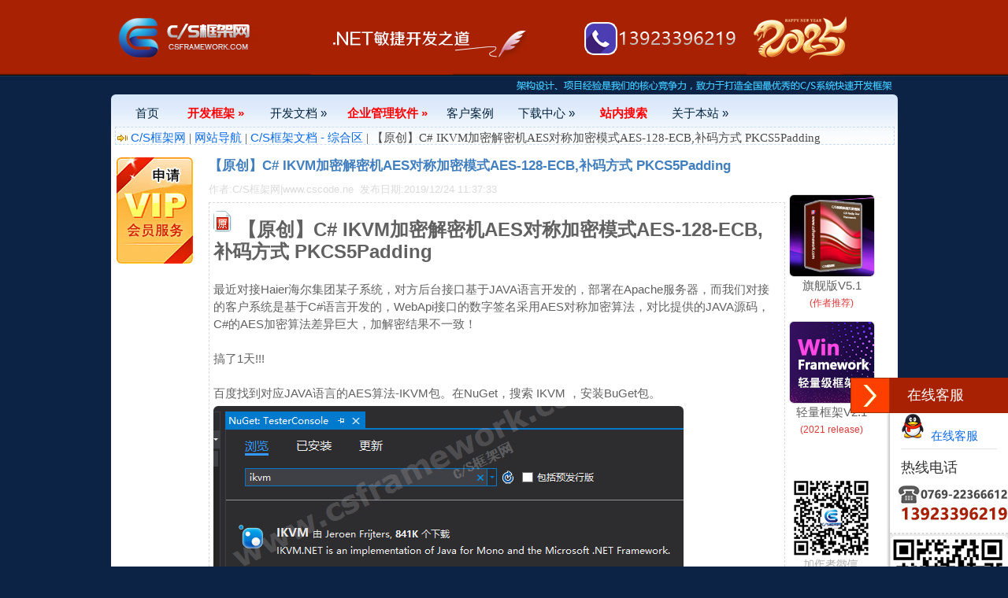

--- FILE ---
content_type: text/html
request_url: https://www.csframework.com/archive/1/arc-1-20191224-2680.htm
body_size: 25379
content:
<!DOCTYPE html PUBLIC "-//W3C//DTD XHTML 1.0 Transitional//EN" "http://www.w3.org/TR/xhtml1/DTD/xhtml1-transitional.dtd">
<html xmlns="http://www.w3.org/1999/xhtml">
<head>
    <title>【原创】C# IKVM加密解密机AES对称加密模式AES-128-ECB,补码方式 PKCS5Padding|C/S框架网</title>
    <meta http-equiv='Content-Type' content='text/html; charset=utf-8' />
    <meta content='C/S框架网|www.csframework.com' name='author' />
    <meta content='C/S框架网|www.csframework.com 2011~2024 版权所有.' name='copyright' />
    <meta content='【原创】C# IKVM加密解密机AES对称加密模式AES-128-ECB,补码方式 PKCS5Padding,C/S框架网致力于.NET C/S架构软件快速开发平台，开发框架,Winform框架,WebApi后端框架等软件技术研究与产品研发,适用开发企业级ERP、MES、MRP、HIS、WMS等数据管理应用软件系统 C/S框架网专注研发基于C#.NET开发环境下的软件开发平台,C/S架构开发框架,C/S架构开发平台,代码生成器,Winform开发框架,Winform开发平台。' name='description' />
    <meta content='原创,加密,IKVM,加密解密机,加密解密,解密,AES,对称加密模式,对称,模式,补码方式,补码,方式,PKCS5Padding,' name='keywords' />
    <meta content='MSHTML 6.00.6000.16788' name='GENERATOR' />
    <meta name='MSSmartTagsPreventParsing' content='TRUE' />
    <meta http-equiv='MSThemeCompatible' content='Yes' />
    <meta name="viewport" content="width=device-width, initial-scale=1.0" />

    <link href="https://www.csframework.com/images/logo.ico" type="image/x-icon" rel="shortcut icon"/>
    <link href="https://www.csframework.com/images/logo.ico" type="image/x-icon" rel="icon" />
    <link href="https://www.csframework.com/css/css-article.css" rel="stylesheet" type="text/css" />
    <link href="https://www.csframework.com/css/css.css" rel="stylesheet" type="text/css" />
    <link href="https://www.csframework.com/css/css-menu.css" rel="stylesheet" type="text/css" />
    <link href="https://www.csframework.com/css/zzsc.css" rel="stylesheet" />
    <link href="https://www.csframework.com/css/prism.css" rel="stylesheet" />
    <link href="https://www.csframework.com/css/iconfont.css" rel="stylesheet" />
    <link href="https://www.csframework.com/css/css-2023.css" rel="stylesheet" type="text/css"/>

    <script type="text/javascript" src="https://www.csframework.com/js/prism.js"></script>
    <script type="text/javascript" src="https://www.csframework.com/js/jquery.js"></script>
    <script type="text/javascript" src="https://www.csframework.com/js/jquery-3.3.1.js"></script>
    <script type="text/javascript" src="https://www.csframework.com/js/jquery.min.js"></script>
    <script type="text/javascript" src="https://www.csframework.com/js/common.js"></script>
    <script type="text/javascript" src="https://www.csframework.com/js/common-article.js"></script>    
    <script type="text/javascript" src="https://www.csframework.com/js/online.js"></script>
</head>
<body>
    <div id="rightArrow"><a href="javascript:;" title="在线客户"></a></div>
    <div id="floatDivBoxs">
        <div class="floatDtt">在线客服</div>
        <div class="floatShadow">
            <ul class="floatDqq">
                <li style="padding-left: 0px;">
                    <a target="_blank" href="http://wpa.qq.com/msgrd?v=3&uin=23404761&site=qq&menu=yes">
                        <img alt="在线客服" src="/images/qq.png" />&nbsp;&nbsp;在线客服
                    </a>
                </li>
            </ul>
            <div class="floatDtxt">热线电话</div>
            <div class="floatDtel">
                <img src="/images/online_phone.png" width="155" height="45" alt="" />
            </div>
            <hr />
            <div style="text-align: center; padding: 2px 0 5px 0; background: #EBEBEB;">
                <img alt="微信二维码" src="/images/XiQue.png" /><br />
                微信二维码
            </div>
        </div>
    </div>
    <center>
        <div class="page_header">
            <script type="text/javascript" src="https://www.csframework.com/js/title.js"></script>
            <script type="text/javascript" src="https://www.csframework.com/js/common.js">visitArticle(2680);</script>
        </div>
        <div class="page_container">
            <div class="share">
                 <script type="text/javascript" src="https://www.csframework.com/js/our-slogan.js"></script>
            </div>            
            <div class="p_header_bk">
                <div id="navframe">
                    <script type="text/javascript" src="https://www.csframework.com/js/menu.js"></script>
                </div>
                <div class="location">
                    <div>
                        <img alt="" src="https://www.csframework.com/images/nav_icon.gif" />
                        <a href="https://www.csframework.com/default.htm" class="LinkBlue">C/S框架网</a>&nbsp;|&nbsp;<a href="https://www.csframework.com/sitemap.htm" class="LinkBlue">网站导航</a>&nbsp;|&nbsp;<a href="https://www.csframework.com/category-list-all.htm" class="LinkBlue">C/S框架文档 - 综合区</a>&nbsp;|&nbsp;【原创】C# IKVM加密解密机AES对称加密模式AES-128-ECB,补码方式 PKCS5Padding
                    </div>
                </div>
            </div>
            <div class="content_back" style="height: auto;">
                <div class="article-content">
                    <table>
                        <tr>
                            <td>
                                <div class="article-left">
                                    <a href="https://www.csframework.com/vip.htm">
    <img title="申请开通VIP" alt="" src="https://www.csframework.com/images/vip.gif" />
</a>



                                </div>
                            </td>
                            <td>
                                <div class="article-body">
                                    <div class="title">
                                        【原创】C# IKVM加密解密机AES对称加密模式AES-128-ECB,补码方式 PKCS5Padding
                                    </div>
                                    <div class="author">
                                        <span>作者:C/S框架网|www.cscode.ne</span>&nbsp;&nbsp;<span>发布日期:2019/12/24 11:37:33</span>
                                    </div>
                                    <div class="body">
                                        <img alt="" src=http://www.csframework.com/images/article-type5.gif />&nbsp;&nbsp;<b><font size="5">【原创】C# IKVM加密解密机AES对称加密模式AES-128-ECB,补码方式 PKCS5Padding</font></b></br></br><div>最近对接Haier海尔集团某子系统，对方后台接口基于JAVA语言开发的，部署在Apache服务器，而我们对接的客户系统是基于C#语言开发的，WebApi接口的数字签名采用AES对称加密算法，对比提供的JAVA源码，C#的AES加密算法差异巨大，加解密结果不一致！</div><div><br></div><div>搞了1天!!!</div><div><br></div><div>百度找到对应JAVA语言的AES算法-IKVM包。在NuGet，搜索 IKVM ，安装BuGet包。</div><br><div><img alt="贴图图片-ikvm" src="http://www.csframework.com/upload/image/ikvm.png"></div><div><br></div><div><br></div><div><br><div class="codearea"><strong><font color="#0000ff">C# Code:</font></strong><br><br><br><span class="codecomment"><span class="codecomment1"><span class="codecomment1">/// </span>&lt;summary&gt;</span></span><br><span class="codecomment"><span class="codecomment1">/// </span>AES加密</span><br><span class="codecomment"><span class="codecomment1"><span class="codecomment1">/// </span>&lt;/summary&gt;</span></span><br><span class="codecomment"><span class="codecomment1"><span class="codecomment1">/// </span>&lt;param name="content"&gt;</span>明文<span class="codecomment1">&lt;/param&gt;</span></span><br><span class="codecomment"><span class="codecomment1"><span class="codecomment1">/// </span>&lt;param name="sKey"&gt;</span>密钥<span class="codecomment1">&lt;/param&gt;</span></span><br><span class="codecomment"><span class="codecomment1"><span class="codecomment1">/// </span>&lt;param name="urlEncode"&gt;</span>加密结果是否需要UrlEncoded<span class="codecomment1">&lt;/param&gt;</span></span><br><span class="codecomment"><span class="codecomment1"><span class="codecomment1">/// </span>&lt;returns&gt;</span><span class="codecomment1">&lt;/returns&gt;</span></span><br><span class="codekeyword">public</span> <span class="codekeyword">static</span> <span class="codekeyword">string</span> AES_Encrypt(<span class="codekeyword">string</span> content, <span class="codekeyword">string</span> sKey, <span class="codekeyword">bool</span> urlEncode = <span class="codekeyword">false</span>)<br>{<br>&nbsp;&nbsp;&nbsp;KeyGenerator kgen = KeyGenerator.getInstance("AES");<br>&nbsp;&nbsp;&nbsp;SecureRandom random = SecureRandom.getInstance("SHA1PRNG");<br>&nbsp;&nbsp;&nbsp;random.setSeed(Encoding.UTF8.GetBytes(sKey));<br>&nbsp;&nbsp;&nbsp;<span class="codecomment">//random.setSeed(Encoding.ASCII.GetBytes(sKey));</span><br>&nbsp;&nbsp;&nbsp;<br>&nbsp;&nbsp;&nbsp;kgen.init(128, random);<br>&nbsp;&nbsp;&nbsp;SecretKey secretKey = kgen.generateKey();<br>&nbsp;&nbsp;&nbsp;<span class="codekeyword">byte</span>[] enCodeFormat = secretKey.getEncoded();<br>&nbsp;&nbsp;&nbsp;SecretKeySpec key = <span class="codekeyword">new</span> SecretKeySpec(enCodeFormat, "AES");<br>&nbsp;&nbsp;&nbsp;Cipher cipher = Cipher.getInstance("AES");<span class="codecomment">// 创建密码器   </span><br>&nbsp;&nbsp;&nbsp;<span class="codekeyword">byte</span>[] byteContent = Encoding.UTF8.GetBytes(content);<br>&nbsp;&nbsp;&nbsp;cipher.init(Cipher.ENCRYPT_MODE, key);<span class="codecomment">// 初始化   </span><br>&nbsp;&nbsp;&nbsp;<br>&nbsp;&nbsp;&nbsp;<span class="codekeyword">byte</span>[] encryptResult = cipher.doFinal(byteContent); <span class="codecomment">//加密后接口</span><br>&nbsp;&nbsp;&nbsp;<br>&nbsp;&nbsp;&nbsp;<span class="codecomment">//string result = Convert.ToBase64String(encryptResult, 0, encryptResult.Length);</span><br>&nbsp;&nbsp;&nbsp;<span class="codekeyword">string</span> result = Convert.ToBase64String(encryptResult);<br>&nbsp;&nbsp;&nbsp;<span class="codekeyword">if</span> (urlEncode)<br>&nbsp;&nbsp;&nbsp;<span class="codekeyword">return</span> java.net.URLEncoder.encode(java.net.URLEncoder.encode(result, "utf-8"), "utf-8");<span class="codecomment">//进行url编码防止http传输过程出现异常</span><br>&nbsp;&nbsp;&nbsp;<span class="codekeyword">else</span><br>&nbsp;&nbsp;&nbsp;<span class="codekeyword">return</span> result;<br>}<br><br><span class="codecomment">//来源:C/S框架网(www.csframework.com) QQ:23404761</span><br><br></div><br><br><div class="codearea"><strong><font color="#0000ff">C# Code:</font></strong><br><br><br><span class="codecomment"><span class="codecomment1"><span class="codecomment1">/// </span>&lt;summary&gt;</span></span><br><span class="codecomment"><span class="codecomment1">/// </span>AES解密</span><br><span class="codecomment"><span class="codecomment1"><span class="codecomment1">/// </span>&lt;/summary&gt;</span></span><br><span class="codecomment"><span class="codecomment1"><span class="codecomment1">/// </span>&lt;param name="content"&gt;</span>AES加密的文本<span class="codecomment1">&lt;/param&gt;</span></span><br><span class="codecomment"><span class="codecomment1"><span class="codecomment1">/// </span>&lt;param name="sKey"&gt;</span>密钥<span class="codecomment1">&lt;/param&gt;</span></span><br><span class="codecomment"><span class="codecomment1"><span class="codecomment1">/// </span>&lt;param name="isUrlEncoded"&gt;</span>AES加密的文本是否UrlEncoded<span class="codecomment1">&lt;/param&gt;</span></span><br><span class="codecomment"><span class="codecomment1"><span class="codecomment1">/// </span>&lt;returns&gt;</span><span class="codecomment1">&lt;/returns&gt;</span></span><br><span class="codekeyword">public</span> <span class="codekeyword">static</span> <span class="codekeyword">string</span> AES_Decrypt(<span class="codekeyword">string</span> content, <span class="codekeyword">string</span> sKey, <span class="codekeyword">bool</span> isUrlEncoded = <span class="codekeyword">false</span>)<br>{<br>&nbsp;&nbsp;&nbsp;<span class="codekeyword">if</span> (isUrlEncoded)<br>&nbsp;&nbsp;&nbsp;content = java.net.URLDecoder.decode(java.net.URLDecoder.decode(content, "utf-8"), "utf-8");<span class="codecomment">//进行url解码</span><br>&nbsp;&nbsp;&nbsp;<br>&nbsp;&nbsp;&nbsp;<span class="codekeyword">byte</span>[] contentByte = Convert.FromBase64String(content);<span class="codecomment">// 先用base64解密  </span><br>&nbsp;&nbsp;&nbsp;KeyGenerator kgen = KeyGenerator.getInstance("AES");<br>&nbsp;&nbsp;&nbsp;SecureRandom random = SecureRandom.getInstance("SHA1PRNG");<br>&nbsp;&nbsp;&nbsp;random.setSeed(Encoding.UTF8.GetBytes(sKey));<br>&nbsp;&nbsp;&nbsp;<br>&nbsp;&nbsp;&nbsp;kgen.init(128, random);<br>&nbsp;&nbsp;&nbsp;SecretKey secretKey = kgen.generateKey();<br>&nbsp;&nbsp;&nbsp;<span class="codekeyword">byte</span>[] enCodeFormat = secretKey.getEncoded();<br>&nbsp;&nbsp;&nbsp;SecretKeySpec key = <span class="codekeyword">new</span> SecretKeySpec(enCodeFormat, "AES");<br>&nbsp;&nbsp;&nbsp;Cipher cipher = Cipher.getInstance("AES");<span class="codecomment">// 创建密码器   </span><br>&nbsp;&nbsp;&nbsp;cipher.init(Cipher.DECRYPT_MODE, key);<span class="codecomment">// 初始化   </span><br>&nbsp;&nbsp;&nbsp;<span class="codekeyword">byte</span>[] result = cipher.doFinal(contentByte);<br>&nbsp;&nbsp;&nbsp;<span class="codekeyword">return</span> System.Text.Encoding.UTF8.GetString(result);<br>}<br><br><span class="codecomment">//来源:C/S框架网(www.csframework.com) QQ:23404761</span><br><br></div><br><br></div><div>部署客户端依赖5个dll文件：</div><div><br></div><div>IKVM.OpenJDK.Core.dll</div><div>IKVM.OpenJDK.Security.dll</div><div>IKVM.OpenJDK.Tools.dll</div><div>IKVM.OpenJDK.Util.dll</div><div>IKVM.Runtime.dll</div><div><br></div><div><hr></div><div><br></div><div>我们对接的后台采用WebApi架构：</div><div><br></div><div><h2 style="padding: 0px; margin: 0px; list-style-type: none; font-variant-numeric: normal; font-variant-east-asian: normal; font-stretch: normal; font-size: 16pt; line-height: normal; font-family: verdana, Helvetica, sans-serif; color: rgb(246, 95, 19); background-color: rgb(255, 255, 255);">.NET WebApi开发框架|MVC框架|后端框架|服务端框架</h2></div><div><br></div><div><a href="http://www.csframework.com/cs-framework-webapi-1.0.htm"><img src="http://www.csframework.com/images/CS-WebApi-1.0.png" alt=".NET WebApi开发框架|MVC框架|后端框架|服务端框架-标准版V1.0"></a></div><div><br></div><div><a href="http://www.csframework.com/cs-framework-webapi-1.0.htm">http://www.csframework.com/cs-framework-webapi-1.0.htm</a></div><div><br></div><div><br></div>
                                    </div>
                                    <div id="download-file">
                                        
                                    </div>
									<div class="references">
                                        参考文档：<br/><br/><a class="LinkBlue" href="https://www.csframework.com/archive/2/arc-2-20110714-1714.htm">StrUtils类:字符串处理/加密解密函数库</a><br/><a class="LinkBlue" href="https://www.csframework.com/archive/1/arc-1-20170912-2317.htm">C#.NET史上最全字符串加密/解密/数字签名工具(CryptoHelper.cs)</a><br/><a class="LinkBlue" href="https://www.csframework.com/archive/1/arc-1-20190216-2598.htm">加密解密tb_DataSet/tb_MyUser表的密码|C/S框架网</a><br/><a class="LinkBlue" href="https://www.csframework.com/archive/1/arc-1-20190216-2599.htm">关于C/S快速开发框架采用的文本加密解密策略|C/S框架网</a><br/><a class="LinkBlue" href="https://www.csframework.com/archive/1/arc-1-20190926-2648.htm">LianLian Pay 连连支付C#客户端测试程序-全网原创首发</a><br/><a class="LinkBlue" href="https://www.csframework.com/archive/1/arc-1-20200316-2796.htm">原创Winform快速开发框架平台Oracle版本（三层架构+C#.NET+Oracle数据库）</a><br/><a class="LinkBlue" href="https://www.csframework.com/archive/1/arc-1-20200319-2800.htm">【原创】C# Winform进销存系统快速开发框架</a><br/><a class="LinkBlue" href="https://www.csframework.com/archive/1/arc-1-20200328-2817.htm">【原创】C# 深度拷贝对象 使用.NET反射+递归原理实现深度克隆</a><br/><a class="LinkBlue" href="https://www.csframework.com/archive/1/arc-1-20200328-2819.htm">【原创】C# Dev用户自定义组件,自动下拉弹框表格过滤数据组件ucMyLookUpEdit</a><br/><a class="LinkBlue" href="https://www.csframework.com/archive/1/arc-1-20200329-2820.htm">【原创】C# Winform Dev自动下拉弹框筛选数据PopupContainerEdit组件</a><br/><a class="LinkBlue" href="https://www.csframework.com/archive/1/arc-1-20200514-2905.htm">CSFrameworkV5.DemoTester测试加密解密工具</a><br/><a class="LinkBlue" href="https://www.csframework.com/archive/1/arc-1-20201116-2929.htm">原创：C#源码 GridMovetor按回车自动跳到下一列或自动新增记录(www.csframework.com)</a><br/><a class="LinkBlue" href="https://www.csframework.com/archive/1/arc-1-20201119-2934.htm">【原创】进销存软件开发模板基于C/S架构快速开发框架C#+Winform+DevExpress</a><br/><a class="LinkBlue" href="https://www.csframework.com/archive/1/arc-1-20210316-3007.htm">C# Rijndael Encrypt加密/Decrypt解密算法</a><br/><a class="LinkBlue" href="https://www.csframework.com/archive/1/arc-1-20210318-3014.htm">CSFramework.COM原创：全球国家名称列表国旗图标库导入程序（C#+VS2015)</a><br/>
                                    </div>
                                    <div class="favo">
                                        其它资料：<br/><br/><a class="LinkBlue" href="http://www.csframework.com/cs.htm">什么是C/S结构？</a>&nbsp;|&nbsp;<a class="LinkBlue" href="http://www.csframework.com/cs-kernel.htm">C/S框架核心组成部分</a>&nbsp;|&nbsp;<a class="LinkBlue" href="http://www.csframework.com/deploy-webservice.htm">C/S框架-WebService部署图</a>&nbsp;|&nbsp;<a class="LinkBlue" href="http://www.csframework.com/cs-auth-show.htm">C/S框架-权限管理</a>&nbsp;|&nbsp;<a class="LinkBlue" href="https://www.csframework.com/cs-framework-5.1.htm">C/S结构系统框架 - 5.1旗舰版介绍</a>&nbsp;|&nbsp;<a class="LinkBlue" href="http://www.csframework.com/cs-framework-intro.htm">C/S结构系统框架 - 功能介绍</a>&nbsp;|&nbsp;<a class="LinkBlue" href="http://www.csframework.com/product-list.htm">C/S结构系统框架 - 产品列表</a>&nbsp;|&nbsp;<a class="LinkBlue" href="http://www.csframework.com/cs-show.htm">C/S结构系统框架 - 应用展示(图)</a>&nbsp;|&nbsp;<a class="LinkBlue" href="https://www.csframework.com/cs-three-tire-architecture.htm">三层体系架构详解</a>&nbsp;|&nbsp;<a class="LinkBlue" href="https://www.csframework.com/cs-winform-framework.htm">C/S架构轻量级快速开发框架</a>&nbsp;|&nbsp;<a class="LinkBlue" href="https://www.csframework.com/successful-cases.htm">C/S框架网客户案例</a>&nbsp;|&nbsp;<a class="LinkBlue" href="https://www.csframework.com/cs-framework-webapi.htm">WebApi快速开发框架</a>&nbsp;|&nbsp;<a class="LinkBlue" href="https://www.csframework.com/cs-code-generator.htm">C/S框架代码生成器</a>&nbsp;|&nbsp;<a class="LinkBlue" href="https://www.csframework.com/cs-authorization-v2.0.htm">用户授权注册软件系统</a>&nbsp;|&nbsp;<a class="LinkBlue" href="https://www.csframework.com/cs-framework-auto-upgrader.htm">版本自动升级软件</a>&nbsp;|&nbsp;<a class="LinkBlue" href="https://www.csframework.com/cs-framework-database.htm">数据库底层应用框架</a>&nbsp;|&nbsp;<a class="LinkBlue" href="https://www.csframework.com/product-cms.htm">CSFramework.CMS内容管理系统</a>&nbsp;|&nbsp;
                                    </div>
                                    <div class="ref_links">
                                        
                                    </div>                                    
                                    <div class="article-navigator">
                                        <a id="a_P" class="page" href="https://www.csframework.com/archive/1/arc-1-20191219-2679.htm">上一篇</a> <a id="a_N" class="page"
                                            href="https://www.csframework.com/archive/1/arc-1-20191228-2681.htm">下一篇</a>
                                    </div>
                                    <div class="adv_main">
                                        <div><script type="text/javascript">
  <!--
google_ad_client = "ca-pub-8738789943208929";
/* 468x60 */
google_ad_slot = "5998965388";
google_ad_width = 468;
google_ad_height = 60;
//-->
</script>
<script type="text/javascript"
src="//pagead2.googlesyndication.com/pagead/show_ads.js">
</script></div>
                                    </div>  
                                </div>
                            </td>
                            <td>
                                <div class="article-right">
                                    <div style="text-align: center; margin-top: 12px;">
    <a target="_blank" href="https://www.csframework.com/cs-framework-5.1.htm">
        <img style="border: solid 1px #dadada;" title="CSFrameworkV5.1旗舰版" alt=""
            src="https://www.csframework.com/images/product70x70v4.png"></a><br>
    <span>旗舰版V5.1</span><br />
    <span style="color: #dd3838; font-size: 12px;">(作者推荐)</span>
</div>

<div style="text-align: center; margin-top: 12px;">
    <a target="_blank"  href="https://www.csframework.com/cs-winform-framework.htm">
        <img style="border: solid 1px #dadada;" title="CSFrameworkV2.1轻量级开发框架" alt=""
            src="https://www.csframework.com/images/WinFramework70x70.jpg"></a><br>
    <span>轻量框架V2.1</span><br />
    <span style="color: #dd3838; font-size: 12px;">(2021 release)</span>
</div>

<div style="margin-top:50px;margin-bottom:50px;">
<img title="原创产品|精益求精|C/S框架网" alt=""
    src="https://www.csframework.com/images/原创产品-精益求精.png">
</div>
<div class="adv_style01"><script type="text/javascript">
google_ad_client = "ca-pub-8738789943208929";
/* 120x600文字 */
google_ad_slot = "3654594137";
google_ad_width = 120;
google_ad_height = 600;
</script>
<script type="text/javascript"
src="//pagead2.googlesyndication.com/pagead/show_ads.js">
</script></div>
                                    
                                </div>
                            </td>
                        </tr>
                    </table>
                </div>
                <div class="public_img">
                </div>
            </div>
            <div class="page_footer_outer">
                <div style="padding-top: 5px;">站内链接：<a href="https://www.csframework.com/default.htm">首页</a> | <a href="https://www.csframework.com/sitemap.htm">网站导航</a> | <a href="https://www.csframework.com/about.htm" target="_parent">关于我们</a> | <a href="https://www.csframework.com/contact.htm" target="_parent">联系我们</a> | <a href="https://www.csframework.com/feedback.htm" target="_parent">网站留言</a> | <a href="https://www.csframework.com/copyright.htm" target="_parent">版权声明</a> | <a href="https://www.csframework.com/quotation.htm" target="_parent">产品报价</a> | <a href="http://www.miibeian.gov.cn/" target="_parent">粤ICP备14010882号</a></div>
                <div>Copyright &copy; 2010-2022 www.csframework.com, All Rights Reserved.</div>
                <div>
                    <img alt="敬告" title="敬告" src="https://www.csframework.com/images/alarm.gif" />&nbsp;
                        <span class="main-warning">敬告：本站销售的C/S框架是原创作品，购买后禁止转售、转租及向任何第三方泄露源码！</span>
                </div>
                <div class="main-warning-1">本网站内容允许非商业用途的转载，但须保持内容的原始性并以链接的方式注明出处，本网站保留内容的一切权利。</div>
            </div>
            <div class="bk_foot_bk">
            </div>
            <div id="outerdiv" style="position:fixed;top:0;left:0;background:rgba(0,0,0,0.7);z-index:2;width:100%;height:100%;display:none;">
              <div id="innerdiv" style="position:absolute;">
                <img id="bigimg" style="border:5px solid #fff;" src="" />
              </div>                
            </div>
                <div id="outerdiv" style="position:fixed;top:0;left:0;background:rgba(0,0,0,0.7);z-index:2;width:100%;height:100%;display:none;">
                    <div id="innerdiv" style="position:absolute;">
                    < img id="bigimg" style="border:5px solid #fff;" src="" />
                </div>
        </div>
    </center>
</body>
</html>


--- FILE ---
content_type: text/html; charset=utf-8
request_url: https://www.google.com/recaptcha/api2/aframe
body_size: 265
content:
<!DOCTYPE HTML><html><head><meta http-equiv="content-type" content="text/html; charset=UTF-8"></head><body><script nonce="z4Pr7iDOteQd7igHxunHsg">/** Anti-fraud and anti-abuse applications only. See google.com/recaptcha */ try{var clients={'sodar':'https://pagead2.googlesyndication.com/pagead/sodar?'};window.addEventListener("message",function(a){try{if(a.source===window.parent){var b=JSON.parse(a.data);var c=clients[b['id']];if(c){var d=document.createElement('img');d.src=c+b['params']+'&rc='+(localStorage.getItem("rc::a")?sessionStorage.getItem("rc::b"):"");window.document.body.appendChild(d);sessionStorage.setItem("rc::e",parseInt(sessionStorage.getItem("rc::e")||0)+1);localStorage.setItem("rc::h",'1769101984546');}}}catch(b){}});window.parent.postMessage("_grecaptcha_ready", "*");}catch(b){}</script></body></html>

--- FILE ---
content_type: text/css
request_url: https://www.csframework.com/css/css-article.css
body_size: 12210
content:

.post-area {
    float: left;
    width: 999px;
    text-align: center;
    padding: 5px;
}

    .post-area .row {
        width: 770px;
        text-align: left;
        height: 30px;
        padding: 3px;
        margin-top: 10px;
    }

    .post-area .button {
        width: 770px;
        text-align: left;
        height: 30px;
        margin-top: 10px;
        margin-bottom: 10px;
    }

    .post-area textarea {
        padding: 3px;
    }

.post_table {
    width: 770px;
    border: solid 1px gray;
}

    .post_table td {
        padding: 2px;
    }

    .post_table .td1 {
        padding-left: 10px;
        text-align: right;
        width: 90px;
    }

    .post_table .td2 {
        text-align: left;
    }

.file_list {
    border: dashed 1px gray;
    margin-top: 5px;
    margin-bottom: 5px;
    padding: 3px;
    width: 420px;
    background-color: #eeeeee;
}

.msg_area1 {
    padding: 1px;
    padding-top: 2px;
    height: 18px;
    width: 420px;
    background-color: #fff9e6;
}


.codearea {
    float: left;
    margin-bottom: 5px;
    margin-top: 5px;
    padding: 5px 2px 5px 2px; /*font-family: verdana, sans-serif;*/ /*font-family: verdana; */
    font-family: 'Courier New'; /* Courier New;*/
    font-size: 12px;
    width: 695px; /*color: #292929;*/
    color: #011020;
    background-color: #f6f6f6; /*yellow #fcfbef;*/
    border: solid 1px #cccccc;
}

    .codearea span {
        font-family: 'Courier New'; /* Courier New;*/
        font-size: 12px;
    }

    .codearea .codecomment {
        color: Green;
    }

    .codearea .codekeyword {
        color: Blue;
    }

    .codearea .codecomma {
        color: #9E2F04;
    }

    .codearea .codefont {
    }

    .codearea .copyright {
        color: Gray;
        border: dashed 1px #dadada;
        height: 18px;
        margin-top: 5px;
    }

.article-navigator {
    width: 999px;
    height: 20px;
    margin-top: 5px;
    margin-bottom: 5px;
}

    .article-navigator A.page {
        border: solid 1px #b2bfcf;
        display: block;
        float: left;
        background: #fff;
        padding-left: 5px;
        padding-right: 5px;
        padding-bottom: 0px;
        padding-top: 0px;
        line-height: 18px;
        height: 18px;
        margin-right: 4px;
    }

        .article-navigator A.page:hover {
            border: solid 1px #577da8;
            background: #ffffe9;
            text-decoration: none;
        }

.article-content {
    height: auto;
    margin-top: 0px;
}

    .article-content td {
        text-align: left;
        vertical-align: top;
    }

        .article-content td div {
            float: left;
        }

    .article-content .article-left {
        width: 110px;
        padding: 5px;
    }

    .article-content .article-right {
        /*width: 60px;*/
        padding-top: 40px;
        margin-left: 5px;
    }

.article-body {
    float: left;
    width: 730px;
    margin-top: 0px;
}

    .article-body img {
        max-width: 722px;
        height: auto;
        border-radius: 6px;
        margin: 5px 0px;
        /*width: expression(this.width > 700 ? "700px" : this.width);*/
    }

    .article-body .title {
        float: left;
        display: block;
        font-weight: bold;
        font-size: 17px;
        color: #427fbf;
        margin-bottom: 5px;
        width: 720px;
        margin-top: 5px;
    }

    .article-body .author {
        display: block;
        color: #dadada;
        width: 550px;
        margin-top: 3px;
        font-size: 13px;
    }

    .article-body .body {
        font-size: 15px;
        min-height: 550px;
        border: dashed 1px #dadada;
        padding: 5px;
        float: left;
        width: 720px; /*word-break : break-all;*/
        word-wrap: break-word; /*按单词断行*/
        word-break: break-word;
        margin-top: 5px;
        line-height:25px;
    }

        .article-body .body b {
            font-weight: bold;
            white-space: normal;
        }

        .article-body .body div {
            display: block;
            width: 100%;
            font-size: 15px;
        }

    .article-body .download {
        border: dashed 1px gray;
        height: 80px;
    }

    .article-body .favo {
        margin-top: 10px;
        margin-bottom: 5px;
    }

    .article-body .references {
        margin-top: 10px;
        margin-bottom: 5px;
    }

    .article-body .ref_links {
        margin-top: 10px;
        margin-bottom: 5px;
    }

    .article-body .adv_main {
        margin-top: 10px;
        margin-bottom: 10px;
    }

    .article-body code:not(a):not(pre):not([class*=language-]) {
        font-family: 'Segoe UI',SegoeUI,'Helvetica Neue',Helvetica,Arial,sans-serif;
        color: #e83e8c;
        word-break: break-word;
        font-size: 87.5%;
        background: #f3f4f4;
        border-radius: 6px;
        padding: 0.2em 0.4em;
        margin: 0.5em;
    }

    .article-body h1, .article-body h2, .article-body h3 {
        margin: 10px 0px;
    }

    .article-body h1 {
        color: #147ed2;
        font-size: 18pt;
        padding: 10px 0px;
    }

    .article-body h2 {
        color: #ff5722;
        font-size: 16pt;
        padding: 10px 0px;
    }

    .article-body h3 {
        color: #5e5e5e;
        font-size: 14pt;
        padding: 5px 0px;
    }

.download_reg {
    width: 705px;
    padding-left: 5px;
    margin-top: 5px;
    margin-bottom: 5px;
    height: 40px;
    background-color: #fefef3;
    border: dashed 1px #cccccc;
    vertical-align: middle;
}

    .download_reg .failue {
        color: Red;
    }

.download_no_reg {
    width: 715px;
    padding: 5px;
    margin-top: 5px;
    margin-bottom: 5px;
    height: 35px;
    background-color: #fefef3;
    border: dashed 1px #cccccc;
    vertical-align: top;
}

/***********************************************************
类别主页CSS定义
************************************************************/

.category-list {
    margin: 5px;
    min-height: 400px;
}

    .category-list table {
        min-height: 400px;
    }

    .category-list td {
        text-align: left;
        vertical-align: top;
    }

    .category-list .seperate {
        width: 5px;
    }

    .category-list .left {
        width: 130px;
        text-align: center;
    }

    .category-list .right {
        width: 220px;
        /*background-color: #f2f9fe;*/
        border: solid 1px #dadada;
    }

    .category-list .list {
        width: 600px;
        border: solid 1px #dadada;
        padding: 5px;
    }

.list-header {
    float: left;
    width: 600px;
    display: block;
    line-height: 40px; /*	background-color: #f5f5f5; 	border: solid 1px #dadada;*/
    padding-top: 2px;
    background-image: url(../images/bk_category.png);
    background-repeat: repeat-x;
    margin-bottom: 4px;
}

    .list-header .title-name {
        float: left;
        width: 450px;
        line-height: 25px;
        padding-left: 10px;
    }

    .list-header .title-date {
        float: left;
        width: 140px;
        line-height: 25px;
        text-align: center;
    }

    .list-header .title-navigator {
        float: left;
        margin-top: 2px;
    }

        .list-header .title-navigator A.page {
            border: solid 1px #b2bfcf;
            display: block;
            float: left;
            background: #f6f6f6; /* #fff;*/
            padding-left: 5px;
            padding-right: 5px;
            padding-bottom: 0px;
            padding-top: 0px;
            line-height: 18px;
            height: 18px;
            margin-right: 4px;
        }

            .list-header .title-navigator A.page:hover {
                border: solid 1px #577da8;
                background: #ffffe9;
                text-decoration: none;
            }


.category-list .item {
    float: left;
    display: block;
    width: 600px;
    border-bottom: dashed 1px #dadada;
    padding-top: 3px;
    height: auto;
}

    .category-list .item:hover {
        background-color: #f2f9fe;
        cursor: default;
    }

    .category-list .item .d1 {
        float: left;
        display: block;
    }

    .category-list .item .d2 {
        float: left;
        display: block;
        width: 550px;
    }

        .category-list .item .d2 .info {
            color: gray;
            font-size: 13px;
            margin-top: 10px;
            margin-top: 10px;
        }

        .category-list .item .d2 .short-content {
            font-size: 13px;
            margin-bottom: 20px;
            margin-top: 10px;
            overflow: hidden;
            text-overflow: ellipsis;
        }

.category-list .list .icon {
    float: left;
    width: 32px;
}

.cat-article-title {
    float: left;
    width: 550px;
    padding-top: 5px;
}

    .cat-article-title a {
        color: #2c84e1;
        font-size: 15px;
        cursor: pointer;
        text-decoration: underline;
    }

        .cat-article-title a:hover {
            font-size: 15px;
            color: #e12b07;
            cursor: pointer;
            text-decoration: underline;
        }

.category-list .list .publish-date {
    float: left;
    width: 130px;
    padding-top: 5px;
    color: Gray;
    font-size: 11px;
}

.right-content {
    width: auto;
    min-height: 600px;
    padding: 3px;
}

    .right-content .comment-title {
        padding-top: 0px;
        height: 20px;
        border-bottom: dashed 1px #dadada;
        padding-bottom: 2px;
        text-align: left;
        margin-bottom: 5px;
        font-size: 11pt;
    }

    .right-content .comment-list {
        width: 205px;
        margin-top: 5px;
        min-height: 50px;
    }

        .right-content .comment-list div {
            width: auto;
            margin-top: 3px;
            margin-bottom: 3px;
            height: 18px;
            overflow: hidden;
            text-overflow: ellipsis;
        }

    .right-content .ad-img {
        margin-top: 15px;
        min-height: 200px;
        margin-left: 3px;
    }

.category-nav {
    float: left;
    margin-left: 140px;
    width: 600px;
    height: 22px;
    line-height: 22px;
}

    .category-nav .nav {
        float: left;
    }

    .category-nav .count {
        float: right;
        width: 100px;
    }

.category-fav {
    margin-top: 10px;
    margin-left: 140px;
    display: block;
    height: 60px;
    max-width: 800px;
    float: left;
}

#edit-article {
    float: right;
    height: 16px;
    width: 80px;
    color: blue;
}

#ddlCategory {
    width: 200px;
}

    #ddlCategory option {
        padding-left: 3px;
    }

.adv_border01 {
    border: solid 1px gray;
}

.adv_style01 {
    margin-top: 30px;
}

.adv_style02 {
    margin-top: 20px;
}

.adv_style03 {
    margin-top: 20px;
    margin-left: 5px;
}

.adv_style04 {
    margin-top: 0px;
}

.google_links_category {
    display: block;
    width: 700px;
    height: 40px;
    float: left;
    margin-left: 140px;
}

.adv_main_category {
    float: left;
    display: block;
    width: 500px;
    height: 70px;
    margin-left: 140px;
}

#first_img img {
    margin-bottom: 10px;
    margin-top: 5px;
}

.article-body .mce-toc {
    width: 690px !important;
    margin-bottom: 30px !important;
    border-bottom: solid 1px #dadada;
    padding-bottom: 10px !important;
    padding-right: 10px;    
}

    .article-body .mce-toc ul li ul {
        margin-left: 40px;
    }

        .article-body .mce-toc ul li ul li ul {
            margin-left: 40px;
        }

            .article-body .mce-toc ul li ul li ul li ul {
                margin-left: 40px;
            }

#_ArticleContentFooter_ {
    font-size: 13px;
    color: gray;
    background: #f8f8f8;
    border-radius: 6px;
    padding: 15px;
    width: 690px;
    margin-bottom: 20px;    
}


--- FILE ---
content_type: text/css
request_url: https://www.csframework.com/css/css-menu.css
body_size: 2347
content:
* {
    padding: 0;
    margin: 0;
}

#navframe {
    width: 950px;
    height: 25px;
    line-height: 25px;
}

#navigation, #navigation li ul {
    list-style-type: none;
}

#navigation {
    margin: 0px;
    text-decoration: none;
    width: 950px;
    height: 25px;
    line-height: 25px;
    vertical-align: top;
    margin-left: 10px;
}

    #navigation li {
        float: left;
        text-align: center;
        position: relative;
        z-index: 100;
        width: auto;
    }

        #navigation li a:link, #navigation li a:visited {
            display: block;
            text-decoration: none;
            color: #04243F;
            width: auto;
            min-width: 40px;
            height: 35px;
            line-height: 35px;
            border: 1px solid #fff;
            border-width: 0px 0px 0 0;
            padding-left: 2px;
            padding-top: 0px;
        }

        #navigation li ul li a:link, #navigation li ul li a:visited {
            display: block;
            text-decoration: none;
            color: #b0afaf; /*白色*/ /*#04243F*/
            width: 250px;
            min-width: 120px;
            height: 35px;
            line-height: 35px;
            border: 1px solid #121212; /* #fff;*/
            border-width: 1px 0px 0 0;
            padding-left: 2px;
            text-align: left;
        }

        #navigation li a:hover {
            color: #fff; /*background: #2687eb;*/
            /*background-image: url(../images/ddlover1.png);*/
            background-color: #2a2a2a;
            background-repeat: repeat-x;
            height: 35px;
            line-height: 35px;
            border-left: solid 1px #121212;
            border-right: solid 1px #121212;
            border-bottom: solid 1px #121212;
        }

        #navigation li ul li a:hover {
            color: #fff;
            background-image: url(../images/ddlover1.png);
            background-repeat: repeat-x;
            height: 35px;
            line-height: 35px;
        }

        #navigation li ul {
            display: none;
            position: absolute;
            top: 35px;
            left: 0;
            margin-top: 0px;
            width: 252px;
            border-left: solid 1px #121212;
            border-right: solid 1px #121212;
            border-bottom: solid 1px #121212;
            background-color: #2a2a2a; /*#dadada*/
            text-align: left;
        }

    #navigation img {
    }


--- FILE ---
content_type: application/javascript
request_url: https://www.csframework.com/js/common-article.js
body_size: 1294
content:
/*******************************************************************************
* COPYRIGHT BY WWW.CSFRAMEWORK.COM 2010~2011,ALL RIGHTS RESERVED. AUTHOR:JONNY SUN
********************************************************************************/

var FTB_DEFAULT_LEN = 0;
var MAX_POST_LIMITE = 307200; //发贴最大文本(300KB)

var msg2 = '文章内容不能少于10个字符且不能大于307200个字符(300KB)!';

//访问网页，增加计数
function visitArticle(articleId) {
    var poststr = "sender=visitArticle&param=" + articleId;
    executeAJAX(poststr);
}

//获取下载文件HTML
function showDownloadFile(dataId, ctrlId, callBack) {
    var poststr = "sender=showDownloadFile&ctrlId=" + ctrlId + "&dataId=" + dataId + "&callBack=" + callBack;
    executeAjaxEx(poststr, showDownloadFileResponse);
}

function showDownloadFileResponse(html) {
    div = document.getElementById('download-file');
    if (div) div.innerHtml = html;
}

//获取类别的文章数
function getCategoryCount(categoryId) {
    var poststr = "sender=getCategoryCount&param=" + categoryId;
    executeAjaxEx(poststr, getCategoryCountResponse);
}

function getCategoryCountResponse(html) {
    div = document.getElementById('category-counter');
    if (div) div.innerHtml = html;
}

//跳转页面
function goPageCategory(categoryId, page) {
    var poststr = "sender=goPageCategory&param=" + categoryId + "&page=" + page;
    document.location = url_root+"act.aspx?" + poststr;
}


--- FILE ---
content_type: application/javascript
request_url: https://www.csframework.com/js/title.js
body_size: 1200
content:

function write_title() {

    var html =
           '<div class="headerImg">' +
           '  <table cellpadding="0" cellspacing="0">' +
           '  <tr>' +
           '  <td>' +
           '     <div class="left" style="width:250px;">' +
           '         <a href="https://www.csframework.com/default.htm"><img alt="www.csframework.com" src="https://www.csframework.com/images/title-logo.png" /></a>' +
           '     </div>' +
           '  </td>' +
           '  <td>' +
           '     <div class="left" style="width:350px;">' +
           '       <img alt="www.csframework.com" src="https://www.csframework.com/images/title-our.png" />' +
           '     </div>' +
           '  </td>' +
           '  <td>' +
           '     <div >' +
           '         <a href="https://www.csframework.com/">' +
           '             <img alt="C/S框架网-联系我们" title="C/S框架网-联系我们" src="https://www.csframework.com/images/title-tel.png" />&nbsp&nbsp<img alt="瑞虎贺岁,欢乐祥瑞;瑞虎敲门,五福临门" title="瑞虎贺岁,欢乐祥瑞;瑞虎敲门,五福临门" src="https://www.csframework.com/images/title-qq.png" />' +
           '         </a>' +
           '     </div>' +
           '  </td>' +
           '  </tr>' +
           '  </table>' +
           ' </div>';

    window.document.write(html);
}

this.write_title();

--- FILE ---
content_type: application/javascript
request_url: https://www.csframework.com/js/online.js
body_size: 342
content:
$(document).ready(function () {
    var flag = 1;
    $('#rightArrow').click(function () {
        if (flag == 1) {
            $("#floatDivBoxs").animate({ right: '-175px' }, 300);
            $(this).animate({ right: '-5px' }, 300);
            $(this).css('background-position', '-50px 0');
            flag = 0;
        } else {
            $("#floatDivBoxs").animate({ right: '0' }, 300);
            $(this).animate({ right: '150px' }, 300);
            $(this).css('background-position', '0px 0');
            flag = 1;
        }
    });
});

--- FILE ---
content_type: application/javascript
request_url: https://www.csframework.com/js/current-login.js
body_size: 886
content:

/*执行异步处理*/
function get_loginer() {
    var xmlhttp;
    try {
        xmlhttp = new ActiveXObject("Msxml2.XMLHTTP");
    } catch (e) {
        try {
            xmlhttp = new ActiveXObject("Microsoft.XMLHTTP");
        } catch (e) {
            try {
                xmlhttp = new XMLHttpRequest();
            } catch (e) { }
        }
    }
    xmlhttp.onreadystatechange = function() {
        if (xmlhttp.readyState == 4) {
            if (xmlhttp.status == 200) {
                show_login(xmlhttp.responseText);
            } else {
                show_login(xmlhttp.responseText);
            }
        }
    }    
    xmlhttp.open("post", post_urlA); //common.js定义    
    xmlhttp.setRequestHeader('content-type', 'application/x-www-form-urlencoded');
    xmlhttp.setRequestHeader('Access-Control-Allow-Origin', '*');
    xmlhttp.send("sender=show_login");
}

function show_login(response) {
    var div = document.getElementById('login1');
    if (div) div.innerHTML = response;
}

get_loginer(); //当前用户的登录信息

--- FILE ---
content_type: application/javascript
request_url: https://www.csframework.com/js/menu.js
body_size: 7296
content:
function write_menu() {
    var html = '<ul id="navigation">' +
        '<li style="width: 70px;"><a href="https://www.csframework.com/default.htm">首页</a></li>' +
        '<li style="width: 105px;" onmouseover="displaySubMenu(this)" onmouseout="hideSubMenu(this)"><a style="color:red; font-weight: bold" href="#">开发框架 »</a>' +
        '     <ul id="navigation_sub2">' +
        '         <li><a href="https://www.csframework.com/product-list.htm">▪ CSFramework 产品介绍</a> </li>' +
        '         <li><a href="https://www.csframework.com/cs-framework-6.0.htm"><span class="blue_light">▪ C/S软件开发平台旗舰版 V6</span>&nbsp;<img alt="" src="https://www.csframework.com/images/newitem.gif" /></a></li>' +
        '         <li><a href="https://www.csframework.com/cs-code-generator-v6.0.htm"><span class="blue_light">▪ C/S Winform代码生成器 V6</span></a></li>' +        
        '         <li><a href="https://www.csframework.com/cs-winform-framework.htm"><span class="">▪ C/S轻量级快速开发框架V2.1</span></a></li>' +
        '         <li><a href="https://www.csframework.com/cs-framework-workflow-engine.htm"><span class="blue_light">▪ 可视化工作流引擎V2.0</span></a></li>' +
        '         <li><a href="https://www.csframework.com/bs-framework.htm"><span>▪ B/S开发框架|WEB框架 V4.0</span></a></li>' +        
        '         <li><a href="https://www.csframework.com/cs-framework-webapi-NETCore.htm"><span class="blue_light">▪ WebAPI框架(NETCore)V3.0</span>&nbsp;<img alt="" src="https://www.csframework.com/images/newitem.gif" /></a></li>' +                
        '         <li><a href="https://www.csframework.com/cs-license-v3.0.htm"><span class="">▪ C/S软件授权注册系统 V3.0</span>&nbsp;<img alt="软件授权注册系统" src="https://www.csframework.com/images/newitem.gif" /></a></li>' +
        '         <li><a href="https://www.csframework.com/cs-framework-auto-upgrader.htm"><span>▪ C/S系统自动升级软件 V2.1</span>&nbsp;<img alt="C/S系统自动升级软件" src="https://www.csframework.com/images/newitem.gif" /></a></li>' +
        '         <li><a href="https://www.csframework.com/cs-framework-database-ef.htm"><span class="blue_light">▪ CSFramework.EF数据库框架</span>&nbsp;<img alt="CSFramework.EF数据库框架" src="https://www.csframework.com/images/newitem.gif" /></a></li>' +
        '         <li><a href="https://www.csframework.com/cs-miniframework.htm"><span class="">▪ MiniFramework蝇量框架 V1.1</span></a></li>'+
        '     </ul >' +
        '</li>' +
        '<li style="width: 105px;" onmouseover="displaySubMenu(this)" onmouseout="hideSubMenu(this)"><a href="#">开发文档 »</a>' +
        '    <ul id="navigation_sub">' +
        '        <li><a href="https://www.csframework.com/category-list-all.htm"><span class="blue_light">▪ 综合区(全部版本)</span>&nbsp;<img src="https://www.csframework.com/images/agree16.png" /></a> </li>' +
        '        <li><a href="http://www.cscode.net"><span class="blue_light">▪ C/S框架文库</span>&nbsp;<img alt="文库中心" src="https://www.csframework.com/images/agree16.png" /></a></li>'+
        '        <li><a href="https://www.csframework.com/category-list-3.htm">▪ 精简版资料</a> </li>' +
        '        <li><a href="https://www.csframework.com/category-list-4.htm">▪ 标准版资料</a> </li>' +
        '        <li><a href="https://www.csframework.com/category-list-5.htm">▪ 高级版资料</a> </li>' +
        '        <li><a href="https://www.csframework.com/category-list-5.htm">▪ 企业版资料</a> </li>' +
        '        <li><a href="https://www.csframework.com/category-list-all.htm">▪ 旗舰版资料&nbsp;<img alt="旗舰版资料" src="https://www.csframework.com/images/newitem.gif" /></a> </li>' +
        '        <li><a href="https://www.csframework.com/category-list-asp-dot-net.htm">▪ Asp.Net</a></li>' +
        '        <li><a href="https://www.csframework.com/category-list-qa.htm">▪ 问题解答</a> </li>' +
        '        <li><a href="https://www.csframework.com/category-list-bug.htm"><span class="blue_light">▪ BUG报告及开发动态</span>&nbsp;<img src="https://www.csframework.com/images/newitem.gif" /></a> </li>' +
        '        <li><a href="https://www.csframework.com/feedback.htm">▪ 意见和建议</a> </li>' +
        '    </ul>' +
        '</li>' +
        '<li style="width: 120px;" onmouseover="displaySubMenu(this)" onmouseout="hideSubMenu(this)"><a style="color:red; font-weight: bold" href="#">企业管理软件 »</a>' +
        '    <ul id="navigation_sub5">' +
        '        <li><a href="https://www.csframework.com/product-enterprise.htm"><span>▪ 查看全部企业管理软件</span>&nbsp;<img alt="" src="https://www.csframework.com/images/newitem.gif" /></a></li>' +
        '        <li><a href="https://www.csframework.com/product-cms.htm"><span>▪ CMS-内容管理系统 v1.1</span></a></li>' +
        '        <li><a href="http://www.xqoms.com">▪ OMS-订单管理系统 v2.1</a> </li>' +
        '        <li><a href="http://www.datatook.com">▪ DataTook-阿里数据拓客 v2.16</a> </li>' +
        '    </ul>' +
        '</li>' +
        '<li style="width: 90px;"><a href="https://www.csframework.com/successful-cases.htm">客户案例</a></li>' +
        '<li style="width: 105px;" onmouseover="displaySubMenu(this)" onmouseout="hideSubMenu(this)"><a href="#">下载中心 »</a>' +
        '    <ul id="navigation_sub4">' +
        '        <li><a href="/cs-framework-6.0-demo.htm"><span class="blue_light">▪ 开发框架Demo下载&nbsp;<img src="https://www.csframework.com/images/newitem.gif" /></span></a></li>'+
        '        <li><a href="https://www.csframework.com/category-list-code.htm"><span class="blue_light">▪ 源码下载</span></a></li>' +
        '        <li><a href="https://www.csframework.com/category-list-video.htm">▪ 视频下载</a> </li>' +
        '    </ul>' +
        '</li>' +
        '<li style="width: 90px;"><a href="https://www.csframework.com/do-search.aspx" style="color:red; font-weight: bold">站内搜索</a> </li>' +
        '<li style="width: 105px;" onmouseover="displaySubMenu(this)" onmouseout="hideSubMenu(this)"><a href="#">关于本站 »</a>' +
        '    <ul id="navigation_sub3">' +
        '        <li><a href="https://www.csframework.com/about.htm" title="关于本站">▪ 关于本站</a> </li>' +
        '        <li><a href="https://www.csframework.com/contact.htm"><span class="blue_light">▪ 联系方式</span>&nbsp;<img src="https://www.csframework.com/images/info16.png" /></a></li>' +
        '        <li><a href="https://www.csframework.com/copyright.htm">▪ 版权声明</a></li>' +
        '        <li><a href="https://www.csframework.com/statement_reg.htm">▪ 会员注册须知</a></li>' +
        '        <li><a href="https://www.csframework.com/vip.htm">▪ 开通VIP会员</a></li>' +
        '        <li><a href="https://www.csframework.com/quotation.htm"><span class="blue_light">▪ 付款方式</span>&nbsp;<img src="https://www.csframework.com/images/info16.png" /></a></li>' +
        '    </ul>' +
        '</li>' +
        '</ul>';

    document.write(html);
    document.write('<div id="login1"></div>');
    document.write('<script type="text/javascript" src="' + url_root + 'js/current-login.js"></script>');

}

this.write_menu();